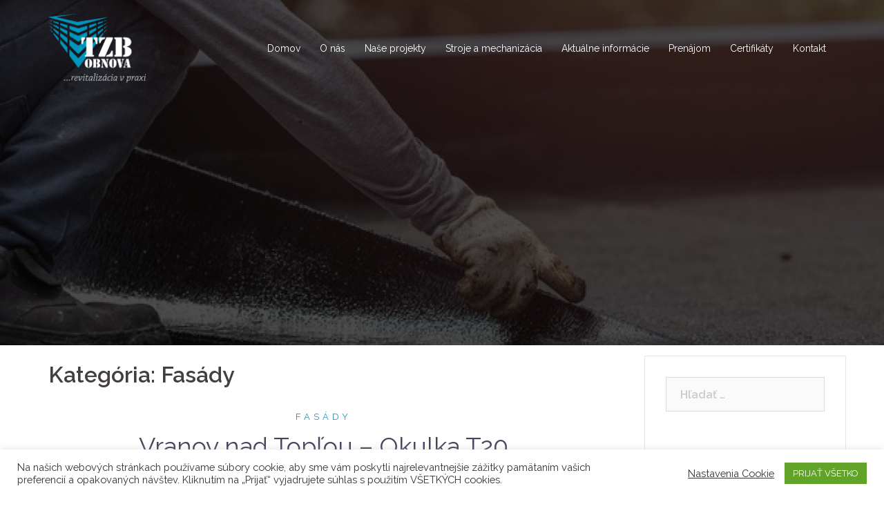

--- FILE ---
content_type: text/html; charset=UTF-8
request_url: https://tzbobnova.sk/category/fasady/
body_size: 16840
content:
<!DOCTYPE html>
<html lang="sk-SK">
<head>
<meta charset="UTF-8">
<meta name="viewport" content="width=device-width, initial-scale=1">
<link rel="profile" href="http://gmpg.org/xfn/11">
<link rel="pingback" href="https://tzbobnova.sk/xmlrpc.php">


	<!-- This site is optimized with the Yoast SEO plugin v15.7 - https://yoast.com/wordpress/plugins/seo/ -->
	<title>Fasády Archives - TZB OBNOVA</title>
	<meta name="robots" content="index, follow, max-snippet:-1, max-image-preview:large, max-video-preview:-1" />
	<link rel="canonical" href="https://tzbobnova.sk/category/fasady/" />
	<meta property="og:locale" content="sk_SK" />
	<meta property="og:type" content="article" />
	<meta property="og:title" content="Fasády Archives - TZB OBNOVA" />
	<meta property="og:url" content="https://tzbobnova.sk/category/fasady/" />
	<meta property="og:site_name" content="TZB OBNOVA" />
	<meta name="twitter:card" content="summary_large_image" />
	<script type="application/ld+json" class="yoast-schema-graph">{"@context":"https://schema.org","@graph":[{"@type":"WebSite","@id":"https://tzbobnova.sk/#website","url":"https://tzbobnova.sk/","name":"TZB OBNOVA","description":"... revitaliz\u00e1cia v praxi","potentialAction":[{"@type":"SearchAction","target":"https://tzbobnova.sk/?s={search_term_string}","query-input":"required name=search_term_string"}],"inLanguage":"sk-SK"},{"@type":"CollectionPage","@id":"https://tzbobnova.sk/category/fasady/#webpage","url":"https://tzbobnova.sk/category/fasady/","name":"Fas\u00e1dy Archives - TZB OBNOVA","isPartOf":{"@id":"https://tzbobnova.sk/#website"},"inLanguage":"sk-SK","potentialAction":[{"@type":"ReadAction","target":["https://tzbobnova.sk/category/fasady/"]}]}]}</script>
	<!-- / Yoast SEO plugin. -->


<link rel='dns-prefetch' href='//consent-manager.metomic.io' />
<link rel='dns-prefetch' href='//fonts.googleapis.com' />
<link rel='dns-prefetch' href='//s.w.org' />
<link rel="alternate" type="application/rss+xml" title="RSS kanál: TZB OBNOVA &raquo;" href="https://tzbobnova.sk/feed/" />
<link rel="alternate" type="application/rss+xml" title="RSS kanál komentárov webu TZB OBNOVA &raquo;" href="https://tzbobnova.sk/comments/feed/" />
<link rel="alternate" type="application/rss+xml" title="RSS kanál kategórie TZB OBNOVA &raquo; Fasády" href="https://tzbobnova.sk/category/fasady/feed/" />
		<!-- This site uses the Google Analytics by MonsterInsights plugin v7.15.1 - Using Analytics tracking - https://www.monsterinsights.com/ -->
		<!-- Note: MonsterInsights is not currently configured on this site. The site owner needs to authenticate with Google Analytics in the MonsterInsights settings panel. -->
					<!-- No UA code set -->
				<!-- / Google Analytics by MonsterInsights -->
				<script type="text/javascript">
			window._wpemojiSettings = {"baseUrl":"https:\/\/s.w.org\/images\/core\/emoji\/13.0.1\/72x72\/","ext":".png","svgUrl":"https:\/\/s.w.org\/images\/core\/emoji\/13.0.1\/svg\/","svgExt":".svg","source":{"concatemoji":"https:\/\/tzbobnova.sk\/wp-includes\/js\/wp-emoji-release.min.js?ver=5.6.16"}};
			!function(e,a,t){var n,r,o,i=a.createElement("canvas"),p=i.getContext&&i.getContext("2d");function s(e,t){var a=String.fromCharCode;p.clearRect(0,0,i.width,i.height),p.fillText(a.apply(this,e),0,0);e=i.toDataURL();return p.clearRect(0,0,i.width,i.height),p.fillText(a.apply(this,t),0,0),e===i.toDataURL()}function c(e){var t=a.createElement("script");t.src=e,t.defer=t.type="text/javascript",a.getElementsByTagName("head")[0].appendChild(t)}for(o=Array("flag","emoji"),t.supports={everything:!0,everythingExceptFlag:!0},r=0;r<o.length;r++)t.supports[o[r]]=function(e){if(!p||!p.fillText)return!1;switch(p.textBaseline="top",p.font="600 32px Arial",e){case"flag":return s([127987,65039,8205,9895,65039],[127987,65039,8203,9895,65039])?!1:!s([55356,56826,55356,56819],[55356,56826,8203,55356,56819])&&!s([55356,57332,56128,56423,56128,56418,56128,56421,56128,56430,56128,56423,56128,56447],[55356,57332,8203,56128,56423,8203,56128,56418,8203,56128,56421,8203,56128,56430,8203,56128,56423,8203,56128,56447]);case"emoji":return!s([55357,56424,8205,55356,57212],[55357,56424,8203,55356,57212])}return!1}(o[r]),t.supports.everything=t.supports.everything&&t.supports[o[r]],"flag"!==o[r]&&(t.supports.everythingExceptFlag=t.supports.everythingExceptFlag&&t.supports[o[r]]);t.supports.everythingExceptFlag=t.supports.everythingExceptFlag&&!t.supports.flag,t.DOMReady=!1,t.readyCallback=function(){t.DOMReady=!0},t.supports.everything||(n=function(){t.readyCallback()},a.addEventListener?(a.addEventListener("DOMContentLoaded",n,!1),e.addEventListener("load",n,!1)):(e.attachEvent("onload",n),a.attachEvent("onreadystatechange",function(){"complete"===a.readyState&&t.readyCallback()})),(n=t.source||{}).concatemoji?c(n.concatemoji):n.wpemoji&&n.twemoji&&(c(n.twemoji),c(n.wpemoji)))}(window,document,window._wpemojiSettings);
		</script>
		<style type="text/css">
img.wp-smiley,
img.emoji {
	display: inline !important;
	border: none !important;
	box-shadow: none !important;
	height: 1em !important;
	width: 1em !important;
	margin: 0 .07em !important;
	vertical-align: -0.1em !important;
	background: none !important;
	padding: 0 !important;
}
</style>
	<link rel='stylesheet' id='sydney-bootstrap-css'  href='https://tzbobnova.sk/wp-content/themes/sydney/css/bootstrap/bootstrap.min.css?ver=1' type='text/css' media='all' />
<link rel='stylesheet' id='wp-block-library-css'  href='https://tzbobnova.sk/wp-includes/css/dist/block-library/style.min.css?ver=5.6.16' type='text/css' media='all' />
<link rel='stylesheet' id='wp-components-css'  href='https://tzbobnova.sk/wp-includes/css/dist/components/style.min.css?ver=5.6.16' type='text/css' media='all' />
<link rel='stylesheet' id='wp-editor-font-css'  href='https://fonts.googleapis.com/css?family=Noto+Serif%3A400%2C400i%2C700%2C700i&#038;ver=5.6.16' type='text/css' media='all' />
<link rel='stylesheet' id='wp-block-editor-css'  href='https://tzbobnova.sk/wp-includes/css/dist/block-editor/style.min.css?ver=5.6.16' type='text/css' media='all' />
<link rel='stylesheet' id='wp-nux-css'  href='https://tzbobnova.sk/wp-includes/css/dist/nux/style.min.css?ver=5.6.16' type='text/css' media='all' />
<link rel='stylesheet' id='wp-editor-css'  href='https://tzbobnova.sk/wp-includes/css/dist/editor/style.min.css?ver=5.6.16' type='text/css' media='all' />
<link rel='stylesheet' id='block-robo-gallery-style-css-css'  href='https://tzbobnova.sk/wp-content/plugins/robo-gallery/includes/extensions/block/dist/blocks.style.build.css?ver=3.0.2' type='text/css' media='all' />
<link rel='stylesheet' id='contact-form-7-css'  href='https://tzbobnova.sk/wp-content/plugins/contact-form-7/includes/css/styles.css?ver=5.3.2' type='text/css' media='all' />
<link rel='stylesheet' id='cookie-law-info-css'  href='https://tzbobnova.sk/wp-content/plugins/cookie-law-info/public/css/cookie-law-info-public.css?ver=2.0.9' type='text/css' media='all' />
<link rel='stylesheet' id='cookie-law-info-gdpr-css'  href='https://tzbobnova.sk/wp-content/plugins/cookie-law-info/public/css/cookie-law-info-gdpr.css?ver=2.0.9' type='text/css' media='all' />
<link rel='stylesheet' id='owl-carousel-style-css'  href='https://tzbobnova.sk/wp-content/plugins/post-slider-and-carousel/assets/css/owl.carousel.min.css?ver=2.0.5' type='text/css' media='all' />
<link rel='stylesheet' id='psac-public-style-css'  href='https://tzbobnova.sk/wp-content/plugins/post-slider-and-carousel/assets/css/psac-public.css?ver=2.0.5' type='text/css' media='all' />
<link rel='stylesheet' id='owl.carousel-css'  href='https://tzbobnova.sk/wp-content/plugins/tc-testimonial/vendors/owl-carousel/assets/owl.carousel.css?ver=5.6.16' type='text/css' media='all' />
<link rel='stylesheet' id='tc-custom-style-css'  href='https://tzbobnova.sk/wp-content/plugins/tc-testimonial/assets/css/tc-testimonial.css?ver=5.6.16' type='text/css' media='all' />
<link rel='stylesheet' id='font-awesome-css'  href='https://tzbobnova.sk/wp-content/plugins/elementor/assets/lib/font-awesome/css/font-awesome.min.css?ver=4.7.0' type='text/css' media='all' />
<link rel='stylesheet' id='monsterinsights-popular-posts-style-css'  href='https://tzbobnova.sk/wp-content/plugins/google-analytics-for-wordpress/assets/css/frontend.min.css?ver=7.15.1' type='text/css' media='all' />
<link rel='stylesheet' id='dashicons-css'  href='https://tzbobnova.sk/wp-includes/css/dashicons.min.css?ver=5.6.16' type='text/css' media='all' />
<link rel='stylesheet' id='sydney-google-fonts-css'  href='https://fonts.googleapis.com/css?family=Raleway%3A400%2C600&#038;subset=latin&#038;display=swap' type='text/css' media='all' />
<link rel='stylesheet' id='sydney-style-css'  href='https://tzbobnova.sk/wp-content/themes/sydney/style.css?ver=20210120' type='text/css' media='all' />
<style id='sydney-style-inline-css' type='text/css'>
body, #mainnav ul ul a { font-family:Raleway;}
h1, h2, h3, h4, h5, h6, #mainnav ul li a, .portfolio-info, .roll-testimonials .name, .roll-team .team-content .name, .roll-team .team-item .team-pop .name, .roll-tabs .menu-tab li a, .roll-testimonials .name, .roll-project .project-filter li a, .roll-button, .roll-counter .name-count, .roll-counter .numb-count button, input[type="button"], input[type="reset"], input[type="submit"] { font-family:Raleway;}
.site-title { font-size:32px; }
.site-description { font-size:16px; }
#mainnav ul li a { font-size:14px; }
h1 { font-size:52px; }
h2 { font-size:42px; }
h3 { font-size:32px; }
h4 { font-size:25px; }
h5 { font-size:20px; }
h6 { font-size:18px; }
body { font-size:16px; }
.single .hentry .title-post { font-size:36px; }
.header-image { background-size:cover;}
.header-image { height:500px; }
.site-header.fixed { position: absolute;}
.llms-student-dashboard .llms-button-secondary:hover,.llms-button-action:hover,.read-more-gt,.widget-area .widget_fp_social a,#mainnav ul li a:hover, .sydney_contact_info_widget span, .roll-team .team-content .name,.roll-team .team-item .team-pop .team-social li:hover a,.roll-infomation li.address:before,.roll-infomation li.phone:before,.roll-infomation li.email:before,.roll-testimonials .name,.roll-button.border,.roll-button:hover,.roll-icon-list .icon i,.roll-icon-list .content h3 a:hover,.roll-icon-box.white .content h3 a,.roll-icon-box .icon i,.roll-icon-box .content h3 a:hover,.switcher-container .switcher-icon a:focus,.go-top:hover,.hentry .meta-post a:hover,#mainnav > ul > li > a.active, #mainnav > ul > li > a:hover, button:hover, input[type="button"]:hover, input[type="reset"]:hover, input[type="submit"]:hover, .text-color, .social-menu-widget a, .social-menu-widget a:hover, .archive .team-social li a, a, h1 a, h2 a, h3 a, h4 a, h5 a, h6 a,.classic-alt .meta-post a,.single .hentry .meta-post a, .content-area.modern .hentry .meta-post span:before, .content-area.modern .post-cat { color:#1f8eb5}
.llms-student-dashboard .llms-button-secondary,.llms-button-action,.reply,.woocommerce #respond input#submit,.woocommerce a.button,.woocommerce button.button,.woocommerce input.button,.project-filter li a.active, .project-filter li a:hover,.preloader .pre-bounce1, .preloader .pre-bounce2,.roll-team .team-item .team-pop,.roll-progress .progress-animate,.roll-socials li a:hover,.roll-project .project-item .project-pop,.roll-project .project-filter li.active,.roll-project .project-filter li:hover,.roll-button.light:hover,.roll-button.border:hover,.roll-button,.roll-icon-box.white .icon,.owl-theme .owl-controls .owl-page.active span,.owl-theme .owl-controls.clickable .owl-page:hover span,.go-top,.bottom .socials li:hover a,.sidebar .widget:before,.blog-pagination ul li.active,.blog-pagination ul li:hover a,.content-area .hentry:after,.text-slider .maintitle:after,.error-wrap #search-submit:hover,#mainnav .sub-menu li:hover > a,#mainnav ul li ul:after, button, input[type="button"], input[type="reset"], input[type="submit"], .panel-grid-cell .widget-title:after { background-color:#1f8eb5}
.llms-student-dashboard .llms-button-secondary,.llms-student-dashboard .llms-button-secondary:hover,.llms-button-action,.llms-button-action:hover,.roll-socials li a:hover,.roll-socials li a,.roll-button.light:hover,.roll-button.border,.roll-button,.roll-icon-list .icon,.roll-icon-box .icon,.owl-theme .owl-controls .owl-page span,.comment .comment-detail,.widget-tags .tag-list a:hover,.blog-pagination ul li,.hentry blockquote,.error-wrap #search-submit:hover,textarea:focus,input[type="text"]:focus,input[type="password"]:focus,input[type="datetime"]:focus,input[type="datetime-local"]:focus,input[type="date"]:focus,input[type="month"]:focus,input[type="time"]:focus,input[type="week"]:focus,input[type="number"]:focus,input[type="email"]:focus,input[type="url"]:focus,input[type="search"]:focus,input[type="tel"]:focus,input[type="color"]:focus, button, input[type="button"], input[type="reset"], input[type="submit"], .archive .team-social li a { border-color:#1f8eb5}
.go-top:hover svg,.sydney_contact_info_widget span { fill:#1f8eb5;}
.site-header.float-header { background-color:rgba(70,66,65,0.9);}
@media only screen and (max-width: 1024px) { .site-header { background-color:#464241;}}
.site-title a, .site-title a:hover { color:#ffffff}
.site-description { color:#ffffff}
#mainnav ul li a, #mainnav ul li::before { color:#ffffff}
#mainnav .sub-menu li a { color:#ffffff}
#mainnav .sub-menu li a { background:#1f8eb5}
.text-slider .maintitle, .text-slider .subtitle { color:#ffffff}
body { color:#47425d}
#secondary { background-color:#ffffff}
#secondary, #secondary a { color:#767676}
.footer-widgets { background-color:#252525}
.btn-menu .sydney-svg-icon { fill:#ffffff}
#mainnav ul li a:hover { color:#1f8eb5}
.site-footer { background-color:#1c1c1c}
.site-footer,.site-footer a { color:#666666}
.overlay { background-color:#000000}
.page-wrap { padding-top:0px;}
.page-wrap { padding-bottom:0px;}
.slide-inner { display:none;}
.slide-inner.text-slider-stopped { display:block;}
@media only screen and (max-width: 1025px) {		
			.mobile-slide {
				display: block;
			}
			.slide-item {
				background-image: none !important;
			}
			.header-slider {
			}
			.slide-item {
				height: auto !important;
			}
			.slide-inner {
				min-height: initial;
			} 
		}
@media only screen and (max-width: 780px) { 
    	h1 { font-size: 32px;}
		h2 { font-size: 28px;}
		h3 { font-size: 22px;}
		h4 { font-size: 18px;}
		h5 { font-size: 16px;}
		h6 { font-size: 14px;}
	}

</style>
<!--[if lte IE 9]>
<link rel='stylesheet' id='sydney-ie9-css'  href='https://tzbobnova.sk/wp-content/themes/sydney/css/ie9.css?ver=5.6.16' type='text/css' media='all' />
<![endif]-->
<link rel='stylesheet' id='srpw-style-css'  href='https://tzbobnova.sk/wp-content/plugins/smart-recent-posts-widget/assets/css/srpw-frontend.css?ver=5.6.16' type='text/css' media='all' />
<script type='text/javascript' src='https://tzbobnova.sk/wp-includes/js/jquery/jquery.min.js?ver=3.5.1' id='jquery-core-js'></script>
<script type='text/javascript' src='https://tzbobnova.sk/wp-includes/js/jquery/jquery-migrate.min.js?ver=3.3.2' id='jquery-migrate-js'></script>
<script type='text/javascript' id='cookie-law-info-js-extra'>
/* <![CDATA[ */
var Cli_Data = {"nn_cookie_ids":["__Secure-3PSIDCC","__Secure-3PSID","__Secure-1PSID","SID","SIDCC","__Secure-1PSIDCC","__Secure-3PAPISID","SSID","APISID","SAPISID","__Secure-1PAPISID","HSID","1P_JAR","NID","CONSENT"],"cookielist":[],"non_necessary_cookies":{"functional":["__Secure-3PSIDCC","__Secure-3PSID","__Secure-1PSID","SID","SIDCC","__Secure-1PSIDCC","__Secure-3PAPISID","SSID","APISID","SAPISID","__Secure-1PAPISID","HSID","1P_JAR","AEC","OGPC","SEARCH_SAMESITE","NID","OTZ","CONSENT","S_adsense3-ui","S"]},"ccpaEnabled":"","ccpaRegionBased":"","ccpaBarEnabled":"","strictlyEnabled":["necessary","obligatoire"],"ccpaType":"ccpa_gdpr","js_blocking":"1","custom_integration":"","triggerDomRefresh":"","secure_cookies":""};
var cli_cookiebar_settings = {"animate_speed_hide":"500","animate_speed_show":"500","background":"#FFF","border":"#b1a6a6c2","border_on":"","button_1_button_colour":"#61a229","button_1_button_hover":"#4e8221","button_1_link_colour":"#fff","button_1_as_button":"1","button_1_new_win":"","button_2_button_colour":"#333","button_2_button_hover":"#292929","button_2_link_colour":"#444","button_2_as_button":"","button_2_hidebar":"","button_3_button_colour":"#3566bb","button_3_button_hover":"#2a5296","button_3_link_colour":"#fff","button_3_as_button":"1","button_3_new_win":"","button_4_button_colour":"#000","button_4_button_hover":"#000000","button_4_link_colour":"#333333","button_4_as_button":"","button_7_button_colour":"#61a229","button_7_button_hover":"#4e8221","button_7_link_colour":"#fff","button_7_as_button":"1","button_7_new_win":"","font_family":"inherit","header_fix":"","notify_animate_hide":"1","notify_animate_show":"1","notify_div_id":"#cookie-law-info-bar","notify_position_horizontal":"right","notify_position_vertical":"bottom","scroll_close":"","scroll_close_reload":"","accept_close_reload":"","reject_close_reload":"","showagain_tab":"","showagain_background":"#fff","showagain_border":"#000","showagain_div_id":"#cookie-law-info-again","showagain_x_position":"100px","text":"#333333","show_once_yn":"","show_once":"10000","logging_on":"","as_popup":"","popup_overlay":"","bar_heading_text":"","cookie_bar_as":"banner","popup_showagain_position":"bottom-right","widget_position":"left"};
var log_object = {"ajax_url":"https:\/\/tzbobnova.sk\/wp-admin\/admin-ajax.php"};
/* ]]> */
</script>
<script type='text/javascript' src='https://tzbobnova.sk/wp-content/plugins/cookie-law-info/public/js/cookie-law-info-public.js?ver=2.0.9' id='cookie-law-info-js'></script>
<link rel="https://api.w.org/" href="https://tzbobnova.sk/wp-json/" /><link rel="alternate" type="application/json" href="https://tzbobnova.sk/wp-json/wp/v2/categories/11" /><link rel="EditURI" type="application/rsd+xml" title="RSD" href="https://tzbobnova.sk/xmlrpc.php?rsd" />
<link rel="wlwmanifest" type="application/wlwmanifest+xml" href="https://tzbobnova.sk/wp-includes/wlwmanifest.xml" /> 
<meta name="generator" content="WordPress 5.6.16" />
<script type="text/plain" data-cli-class="cli-blocker-script"  data-cli-script-type="functional" data-cli-block="true"  data-cli-element-position="head">
// Initialize and add the map
function initMap() {
	if(!!document.getElementById("maptest")) {
	   
	
	var setMap = document.getElementById("maptest");
	
	setMap.innerHTML = '<iframe src="https://www.google.com/maps/embed?pb=!1m18!1m12!1m3!1d1534.2644229681302!2d21.213828736650566!3d48.71549246877105!2m3!1f0!2f0!3f0!3m2!1i1024!2i768!4f13.1!3m3!1m2!1s0x473ee035bdf22dbf%3A0x8326c9d7c808413f!2sTrieda%20KVP%201%2C%20040%2023%20Ko%C5%A1ice!5e0!3m2!1ssk!2ssk!4v1612090215537!5m2!1ssk!2ssk" width="100%" height="450" frameborder="0" style="border:0;" allowfullscreen="" aria-hidden="false" tabindex="0"></iframe>';
		
	   }
}

	initMap();
</script><!-- start Simple Custom CSS and JS -->
<style type="text/css">
/* Add your CSS code here.

For example:
.example {
    color: red;
}

For brushing up on your CSS knowledge, check out http://www.w3schools.com/css/css_syntax.asp

End of comment */ 

.insta-img img {
    width: 100%;
    height: 200px;
    object-fit: cover;
}</style>
<!-- end Simple Custom CSS and JS -->
<script>
	function expand(param) {
		param.style.display = (param.style.display == "none") ? "block" : "none";
	}
	function read_toggle(id, more, less) {
		el = document.getElementById("readlink" + id);
		el.innerHTML = (el.innerHTML == more) ? less : more;
		expand(document.getElementById("read" + id));
	}
	</script><style type="text/css">.recentcomments a{display:inline !important;padding:0 !important;margin:0 !important;}</style>	<style type="text/css">
		.header-image {
			background-image: url(https://tzbobnova.sk/wp-content/uploads/2021/02/cropped-izolácie.jpg);
			display: block;
		}
		@media only screen and (max-width: 1024px) {
			.header-inner {
				display: block;
			}
			.header-image {
				background-image: none;
				height: auto !important;
			}		
		}
	</style>
	<link rel="icon" href="https://tzbobnova.sk/wp-content/uploads/2021/02/cropped-favicon-tzb-32x32.jpg" sizes="32x32" />
<link rel="icon" href="https://tzbobnova.sk/wp-content/uploads/2021/02/cropped-favicon-tzb-192x192.jpg" sizes="192x192" />
<link rel="apple-touch-icon" href="https://tzbobnova.sk/wp-content/uploads/2021/02/cropped-favicon-tzb-180x180.jpg" />
<meta name="msapplication-TileImage" content="https://tzbobnova.sk/wp-content/uploads/2021/02/cropped-favicon-tzb-270x270.jpg" />
<style type="text/css">

*[id^='readlink'] {
 font-weight: normal;
 color: #6ec1e4;
 background: #ffffff;
 padding: 0px;
 border-bottom: 0px solid #000000;
 -webkit-box-shadow: none !important;
 box-shadow: none !important;
 -webkit-transition: none !important;
}

*[id^='readlink']:hover {
 font-weight: normal;
 color: #24a9e2;
 padding: 0px;
 border-bottom: 0px solid #000000;
}

*[id^='readlink']:focus {
 outline: none;
 color: #6ec1e4;
}

</style>
		<style type="text/css" id="wp-custom-css">
			#slideshow {
	height: 500px !important;
}
.header-slider {
	height: 500px !important;
}
.wpcf7-response-output {
	color: #000;
}
.read_div ul {
	margin-left: 18%;
}

.tc-testimonial-single {
	background: transparent !important;
	border: none !important;
	box-shadow: none !important;
	-webkit-box-shadow: none !iportant;
}
.owl-dot span {
	width: 20px !important;
	height: 5px !important;
}
.slide-item {
	max-height: 500px !important;
}
.slide-item:before {
	content: "";
	background: rgba(0,0,0,0.6);
	width: 100%;
	height: 100%;
	position: absolute;
}
.swiper-slide {
	padding: 0 5px;
}
.wpcf7-form-control-wrap input, .wpcf7-form-control-wrap textarea {
	width: 100% !important;
	    background: transparent;
    border: none;
    border-bottom: 1px solid;
}

.wpcf7-acceptance label, .wpcf7-acceptance label input {
	width: auto !important;
	color: #000;
}
.wpcf7-list-item  {
	margin: 0 !important;
}
.contact {
	position: relative;
    display: block;
    background: #1f8eb5;
    width: 200px;
    padding: 10px 20px;
    text-align: center;
    font-size: 20px;
		color: #fff;
    border-radius: 10px;
    margin: 30px 0;
}
.button-slider {
	border-radius: 10px;
}
.wp-caption {
	padding-top: 60px;
}
.wp-caption .wp-caption-text {

    font-size: 80px;
    font-weight: 800;
    position: absolute;
    top: -70px;
    color: rgba(0,0,0,0.4);
    text-shadow: 2px 8px 6px rgba(0,0,0,0.2),
               0px -5px 16px rgba(255,255,255,0.3);

}
.read_div {
	transition: all 0.5s ease;
}
*[id^='readlink'] {
	display: block;
	text-align: center;
}
#partneri img {
	height: 100px;
	width: 200px;
	padding: 0 10px;
	opacity: 0.5;
	object-fit: contain !important;
	cursor: pointer;
	transition: all 0.5s ease;
}
#partneri img:hover {
	opacity: 1;
}

#sluzby .elementor-widget-icon-box,#sluzby2 .elementor-widget-icon-box,#sluzby3 .elementor-widget-icon-box {
	background: #fff;
	padding: 40px 40px 40px 40px;
	transition: background 0.3s;
	border-radius: 18px 18px 18px 18px;
	box-shadow: 0px 2px 28px 0px rgb(0 0 0 / 6%);
	min-height: 230px;
}
#sluzby .elementor-widget-icon-box .elementor-icon-box-description, #sluzby2 .elementor-widget-icon-box .elementor-icon-box-description, #sluzby3 .elementor-widget-icon-box .elementor-icon-box-description {
	display: -webkit-box;
   -webkit-line-clamp: 3;
   -webkit-box-orient: vertical;
   overflow: hidden;
   text-overflow: ellipsis;
}
#sluzby .elementor-widget-text-editor,
#sluzby2 .elementor-widget-text-editor,
#sluzby3 .elementor-widget-text-editor{
	position: relative;
	top: 35%;
}
#sluzby .elementor-widget-container .elementor-image-box-title a,#sluzby2 .elementor-widget-container .elementor-image-box-title a,#sluzby3 .elementor-widget-container .elementor-image-box-title a {
	font-size: 20px;
	color: #1f8eb5 !important;
}
.show-more {
	position: absolute;
	padding-top: 5px;
}
.page-wrap {
	padding-top: 0 !important;
}
.tc-testimonial {
	background: #fff;
	margin: 30px auto;
	box-shadow: 0px 2px 28px 0px rgb(0 0 0 / 6%);
}
.tc-testimonial-single {
	display: inline-flex;
}
.tc-testimonial-single {
	height: 300px;
}
.tc-client {
	padding: 0 20px;
	width: 50%;
	height: 100%;
	border-bottom: none !important;
	border-right: 3px solid #1f8eb5;
}
.tc-content {
	width: 50%;
}
.tc-content p:before, .tc-content p:after {
	display: none;
}
.tc-content p:first-child:before, .tc-content p:first-child:after {
	display: inline-block;
}
.footer-widgets {
	padding: 30px 0;
}
.footer-widgets img {
	width: auto;
	height: 100px;
	margin-top: 40px;
}
.post-navigation {
	display: none;
}
.textwidget .cli_settings_button {
	color: #767676 !important;
}

.prenajom img {
	width: 100%;
	height: 300px;
	object-fit: cover;
}

@media screen and (max-width: 531px) {
    .first-content { order: 1; }
    .second-content { order: 2;  }
	.wp-caption .wp-caption-text {

    font-size: 55px;
    top: -30px;
   

}
	.read_div ul {
	margin-left: auto;
}
	.header-wrap .col-xs-12 {
		width: 50% !important;
	}
	.site-logo {
		height: 60px;
	}
	.btn-menu {
    float: right;
    margin: 15px auto 0;
    position: relative;
    right: 40px;
	}
	
	.sydney-hero-area {
		height: 250px !important;
	}
	.sydney-hero-area img {
		width: auto;
    height: 250px;
    object-fit: cover;
    background-position: center;
		display: block;
  margin-left: auto;
  margin-right: auto;
	}

    
}
@media only screen and (max-width: 1024px) {
	.page-id-186 .sydney-hero-area {
		display: none !important;
	}
.header-image {
	height: 350px !important;
	background-size: contain;
	background: url("https://tzbobnova.sk/wp-content/uploads/2021/02/cropped-izolácie.jpg") !important;
}
.site-header.fixed {
	position: absolute !important;
	background: transparent;
}
.page-id-186 .site-header.fixed {
	position: absolute !important;
	background: #464241;
}
}		</style>
		<style type="text/css">/** Mega Menu CSS: fs **/</style>
</head>

<body class="archive category category-fasady category-11 menu-inline elementor-default elementor-kit-7" >

	<div class="preloader">
	    <div class="spinner">
	        <div class="pre-bounce1"></div>
	        <div class="pre-bounce2"></div>
	    </div>
	</div>
	
<div id="page" class="hfeed site">
	<a class="skip-link screen-reader-text" href="#content">Preskočiť na obsah</a>

	
	<header id="masthead" class="site-header" role="banner" >
		<div class="header-wrap">
            <div class="container">
                <div class="row">
					<div class="col-md-2 col-sm-8 col-xs-12">
											<a href="https://tzbobnova.sk/" title="TZB OBNOVA"><img class="site-logo" src="https://tzbobnova.sk/wp-content/uploads/2021/03/logo_tzb.png" alt="TZB OBNOVA"  /></a>
																</div>
					<div class="col-md-10 col-sm-4 col-xs-12">
						<div class="btn-menu"><i class="sydney-svg-icon"><svg xmlns="http://www.w3.org/2000/svg" viewBox="0 0 448 512"><path d="M16 132h416c8.837 0 16-7.163 16-16V76c0-8.837-7.163-16-16-16H16C7.163 60 0 67.163 0 76v40c0 8.837 7.163 16 16 16zm0 160h416c8.837 0 16-7.163 16-16v-40c0-8.837-7.163-16-16-16H16c-8.837 0-16 7.163-16 16v40c0 8.837 7.163 16 16 16zm0 160h416c8.837 0 16-7.163 16-16v-40c0-8.837-7.163-16-16-16H16c-8.837 0-16 7.163-16 16v40c0 8.837 7.163 16 16 16z" /></svg></i></div>
						<nav id="mainnav" class="mainnav" role="navigation" >
							<div class="menu-hlavne-menu-container"><ul id="menu-hlavne-menu" class="menu"><li id="menu-item-192" class="menu-item menu-item-type-post_type menu-item-object-page menu-item-home menu-item-192"><a href="https://tzbobnova.sk/">Domov</a></li>
<li id="menu-item-353" class="menu-item menu-item-type-custom menu-item-object-custom menu-item-353"><a href="/#obsah">O nás</a></li>
<li id="menu-item-191" class="menu-item menu-item-type-post_type menu-item-object-page menu-item-191"><a href="https://tzbobnova.sk/nase-projekty/">Naše projekty</a></li>
<li id="menu-item-1385" class="menu-item menu-item-type-post_type menu-item-object-page menu-item-1385"><a href="https://tzbobnova.sk/stroje-a-mechanizacia/">Stroje a mechanizácia</a></li>
<li id="menu-item-1621" class="menu-item menu-item-type-post_type menu-item-object-page menu-item-1621"><a href="https://tzbobnova.sk/aktualne-info/">Aktuálne informácie</a></li>
<li id="menu-item-1830" class="menu-item menu-item-type-custom menu-item-object-custom menu-item-has-children menu-item-1830"><a href="/prenajom-kontajnerov">Prenájom</a>
<ul class="sub-menu">
	<li id="menu-item-1832" class="menu-item menu-item-type-custom menu-item-object-custom menu-item-1832"><a href="/prenajom-kontajnerov#kontajner">Prenájom kontajnerov</a></li>
	<li id="menu-item-1833" class="menu-item menu-item-type-custom menu-item-object-custom menu-item-1833"><a href="/prenajom-kontajnerov#lesenie">Prenájom lešenia</a></li>
</ul>
</li>
<li id="menu-item-1472" class="menu-item menu-item-type-post_type menu-item-object-page menu-item-1472"><a href="https://tzbobnova.sk/certifikaty/">Certifikáty</a></li>
<li id="menu-item-190" class="menu-item menu-item-type-post_type menu-item-object-page menu-item-190"><a href="https://tzbobnova.sk/kontakt/">Kontakt</a></li>
</ul></div>						</nav><!-- #site-navigation -->
					</div>
				</div>
			</div>
		</div>
	</header><!-- #masthead -->

	
	<div class="sydney-hero-area">
				<div class="header-image">
			<div class="overlay"></div>																</div>
		
			</div>

	
	<div id="content" class="page-wrap">
		<div class="container content-wrapper">
			<div class="row">	
	
	<div id="primary" class="content-area col-md-9 classic-alt">

		
		<main id="main" class="post-wrap" role="main">

		
			<header class="page-header">
				<h3 class="archive-title">Kategória: <span>Fasády</span></h3>			</header><!-- .page-header -->

			<div class="posts-layout">
			
				
<article id="post-1874" class="post-1874 post type-post status-publish format-standard has-post-thumbnail hentry category-fasady">

	<header class="entry-header">
				<div class="meta-post">
			<a href="https://tzbobnova.sk/category/fasady/" title="Fasády" class="post-cat">Fasády</a>		</div><!-- .entry-meta -->
				<h2 class="title-post entry-title" ><a href="https://tzbobnova.sk/post_vranov-nad-toplou-okulka-t20/" rel="bookmark">Vranov nad Topľou &#8211; Okulka T20</a></h2>		<span class="posted-on">Publikované <a href="https://tzbobnova.sk/post_vranov-nad-toplou-okulka-t20/" rel="bookmark"><time class="entry-date published" datetime="2022-10-25T21:58:33+02:00">25. októbra 2022</time><time class="updated" datetime="2022-10-25T22:00:28+02:00" >25. októbra 2022</time></a></span>	</header><!-- .entry-header -->

		<div class="entry-thumb">
		<a href="https://tzbobnova.sk/post_vranov-nad-toplou-okulka-t20/" title="Vranov nad Topľou &#8211; Okulka T20"><img width="2048" height="1536" src="https://tzbobnova.sk/wp-content/uploads/2022/10/image00002-3.jpeg" class="attachment-large-thumb size-large-thumb wp-post-image" alt="" loading="lazy" srcset="https://tzbobnova.sk/wp-content/uploads/2022/10/image00002-3.jpeg 2048w, https://tzbobnova.sk/wp-content/uploads/2022/10/image00002-3-300x225.jpeg 300w, https://tzbobnova.sk/wp-content/uploads/2022/10/image00002-3-1024x768.jpeg 1024w, https://tzbobnova.sk/wp-content/uploads/2022/10/image00002-3-768x576.jpeg 768w, https://tzbobnova.sk/wp-content/uploads/2022/10/image00002-3-1536x1152.jpeg 1536w, https://tzbobnova.sk/wp-content/uploads/2022/10/image00002-3-830x623.jpeg 830w, https://tzbobnova.sk/wp-content/uploads/2022/10/image00002-3-230x173.jpeg 230w, https://tzbobnova.sk/wp-content/uploads/2022/10/image00002-3-350x263.jpeg 350w, https://tzbobnova.sk/wp-content/uploads/2022/10/image00002-3-480x360.jpeg 480w" sizes="(max-width: 2048px) 100vw, 2048px" /></a>
	</div>
		
	<div class="entry-post" >
					<p>Vranov nad Topľou &#8211; Okulka T20 &#8211; komplexná obnova</p>
		
			</div><!-- .entry-post -->

	<footer class="entry-footer">
			</footer><!-- .entry-footer -->
</article><!-- #post-## -->
			
				
<article id="post-1862" class="post-1862 post type-post status-publish format-standard has-post-thumbnail hentry category-fasady">

	<header class="entry-header">
				<div class="meta-post">
			<a href="https://tzbobnova.sk/category/fasady/" title="Fasády" class="post-cat">Fasády</a>		</div><!-- .entry-meta -->
				<h2 class="title-post entry-title" ><a href="https://tzbobnova.sk/post_vranov-nad-toplou-1-maja-59/" rel="bookmark">Vranov nad Topľou &#8211; 1. mája 59</a></h2>		<span class="posted-on">Publikované <a href="https://tzbobnova.sk/post_vranov-nad-toplou-1-maja-59/" rel="bookmark"><time class="entry-date published" datetime="2022-10-25T21:41:50+02:00">25. októbra 2022</time><time class="updated" datetime="2022-10-25T21:42:57+02:00" >25. októbra 2022</time></a></span>	</header><!-- .entry-header -->

		<div class="entry-thumb">
		<a href="https://tzbobnova.sk/post_vranov-nad-toplou-1-maja-59/" title="Vranov nad Topľou &#8211; 1. mája 59"><img width="1600" height="1200" src="https://tzbobnova.sk/wp-content/uploads/2022/10/image00004-2.jpeg" class="attachment-large-thumb size-large-thumb wp-post-image" alt="" loading="lazy" srcset="https://tzbobnova.sk/wp-content/uploads/2022/10/image00004-2.jpeg 1600w, https://tzbobnova.sk/wp-content/uploads/2022/10/image00004-2-300x225.jpeg 300w, https://tzbobnova.sk/wp-content/uploads/2022/10/image00004-2-1024x768.jpeg 1024w, https://tzbobnova.sk/wp-content/uploads/2022/10/image00004-2-768x576.jpeg 768w, https://tzbobnova.sk/wp-content/uploads/2022/10/image00004-2-1536x1152.jpeg 1536w, https://tzbobnova.sk/wp-content/uploads/2022/10/image00004-2-830x623.jpeg 830w, https://tzbobnova.sk/wp-content/uploads/2022/10/image00004-2-230x173.jpeg 230w, https://tzbobnova.sk/wp-content/uploads/2022/10/image00004-2-350x263.jpeg 350w, https://tzbobnova.sk/wp-content/uploads/2022/10/image00004-2-480x360.jpeg 480w" sizes="(max-width: 1600px) 100vw, 1600px" /></a>
	</div>
		
	<div class="entry-post" >
							
			</div><!-- .entry-post -->

	<footer class="entry-footer">
			</footer><!-- .entry-footer -->
</article><!-- #post-## -->
			
				
<article id="post-1848" class="post-1848 post type-post status-publish format-standard has-post-thumbnail hentry category-fasady">

	<header class="entry-header">
				<div class="meta-post">
			<a href="https://tzbobnova.sk/category/fasady/" title="Fasády" class="post-cat">Fasády</a>		</div><!-- .entry-meta -->
				<h2 class="title-post entry-title" ><a href="https://tzbobnova.sk/post_martin-hurbanova-5/" rel="bookmark">Martin &#8211; Hurbanova 5</a></h2>		<span class="posted-on">Publikované <a href="https://tzbobnova.sk/post_martin-hurbanova-5/" rel="bookmark"><time class="entry-date published" datetime="2022-10-25T21:27:09+02:00">25. októbra 2022</time><time class="updated" datetime="2022-10-25T21:31:28+02:00" >25. októbra 2022</time></a></span>	</header><!-- .entry-header -->

		<div class="entry-thumb">
		<a href="https://tzbobnova.sk/post_martin-hurbanova-5/" title="Martin &#8211; Hurbanova 5"><img width="2000" height="1500" src="https://tzbobnova.sk/wp-content/uploads/2022/10/image00002-1.jpeg" class="attachment-large-thumb size-large-thumb wp-post-image" alt="" loading="lazy" srcset="https://tzbobnova.sk/wp-content/uploads/2022/10/image00002-1.jpeg 2000w, https://tzbobnova.sk/wp-content/uploads/2022/10/image00002-1-300x225.jpeg 300w, https://tzbobnova.sk/wp-content/uploads/2022/10/image00002-1-1024x768.jpeg 1024w, https://tzbobnova.sk/wp-content/uploads/2022/10/image00002-1-768x576.jpeg 768w, https://tzbobnova.sk/wp-content/uploads/2022/10/image00002-1-1536x1152.jpeg 1536w, https://tzbobnova.sk/wp-content/uploads/2022/10/image00002-1-830x623.jpeg 830w, https://tzbobnova.sk/wp-content/uploads/2022/10/image00002-1-230x173.jpeg 230w, https://tzbobnova.sk/wp-content/uploads/2022/10/image00002-1-350x263.jpeg 350w, https://tzbobnova.sk/wp-content/uploads/2022/10/image00002-1-480x360.jpeg 480w" sizes="(max-width: 2000px) 100vw, 2000px" /></a>
	</div>
		
	<div class="entry-post" >
					<p>Martin &#8211; Hurbanova 5</p>
		
			</div><!-- .entry-post -->

	<footer class="entry-footer">
			</footer><!-- .entry-footer -->
</article><!-- #post-## -->
			
				
<article id="post-1254" class="post-1254 post type-post status-publish format-standard has-post-thumbnail hentry category-fasady">

	<header class="entry-header">
				<div class="meta-post">
			<a href="https://tzbobnova.sk/category/fasady/" title="Fasády" class="post-cat">Fasády</a>		</div><!-- .entry-meta -->
				<h2 class="title-post entry-title" ><a href="https://tzbobnova.sk/poziarna-zbrojnica/" rel="bookmark">Požiarna zbrojnica</a></h2>		<span class="posted-on">Publikované <a href="https://tzbobnova.sk/poziarna-zbrojnica/" rel="bookmark"><time class="entry-date published" datetime="2021-02-25T22:15:27+01:00">25. februára 2021</time><time class="updated" datetime="2021-02-25T22:46:50+01:00" >25. februára 2021</time></a></span>	</header><!-- .entry-header -->

		<div class="entry-thumb">
		<a href="https://tzbobnova.sk/poziarna-zbrojnica/" title="Požiarna zbrojnica"><img width="1599" height="1200" src="https://tzbobnova.sk/wp-content/uploads/2021/02/Požiarná-zbrojnica_Slovenské-Pravno.jpg" class="attachment-large-thumb size-large-thumb wp-post-image" alt="" loading="lazy" srcset="https://tzbobnova.sk/wp-content/uploads/2021/02/Požiarná-zbrojnica_Slovenské-Pravno.jpg 1599w, https://tzbobnova.sk/wp-content/uploads/2021/02/Požiarná-zbrojnica_Slovenské-Pravno-300x225.jpg 300w, https://tzbobnova.sk/wp-content/uploads/2021/02/Požiarná-zbrojnica_Slovenské-Pravno-1024x768.jpg 1024w, https://tzbobnova.sk/wp-content/uploads/2021/02/Požiarná-zbrojnica_Slovenské-Pravno-768x576.jpg 768w, https://tzbobnova.sk/wp-content/uploads/2021/02/Požiarná-zbrojnica_Slovenské-Pravno-1536x1153.jpg 1536w, https://tzbobnova.sk/wp-content/uploads/2021/02/Požiarná-zbrojnica_Slovenské-Pravno-830x623.jpg 830w, https://tzbobnova.sk/wp-content/uploads/2021/02/Požiarná-zbrojnica_Slovenské-Pravno-230x173.jpg 230w, https://tzbobnova.sk/wp-content/uploads/2021/02/Požiarná-zbrojnica_Slovenské-Pravno-350x263.jpg 350w, https://tzbobnova.sk/wp-content/uploads/2021/02/Požiarná-zbrojnica_Slovenské-Pravno-480x360.jpg 480w" sizes="(max-width: 1599px) 100vw, 1599px" /></a>
	</div>
		
	<div class="entry-post" >
					<p>Slovenské právno</p>
		
			</div><!-- .entry-post -->

	<footer class="entry-footer">
			</footer><!-- .entry-footer -->
</article><!-- #post-## -->
			
				
<article id="post-1252" class="post-1252 post type-post status-publish format-standard has-post-thumbnail hentry category-fasady">

	<header class="entry-header">
				<div class="meta-post">
			<a href="https://tzbobnova.sk/category/fasady/" title="Fasády" class="post-cat">Fasády</a>		</div><!-- .entry-meta -->
				<h2 class="title-post entry-title" ><a href="https://tzbobnova.sk/revitalizacia-bytoveho-domu/" rel="bookmark">Revitalizácia bytového domu</a></h2>		<span class="posted-on">Publikované <a href="https://tzbobnova.sk/revitalizacia-bytoveho-domu/" rel="bookmark"><time class="entry-date published" datetime="2021-02-25T22:14:12+01:00">25. februára 2021</time><time class="updated" datetime="2021-02-25T22:45:34+01:00" >25. februára 2021</time></a></span>	</header><!-- .entry-header -->

		<div class="entry-thumb">
		<a href="https://tzbobnova.sk/revitalizacia-bytoveho-domu/" title="Revitalizácia bytového domu"><img width="768" height="1024" src="https://tzbobnova.sk/wp-content/uploads/2021/02/Revitalizácia-bytového-domu_Rajec-2020-2021.jpg" class="attachment-large-thumb size-large-thumb wp-post-image" alt="" loading="lazy" srcset="https://tzbobnova.sk/wp-content/uploads/2021/02/Revitalizácia-bytového-domu_Rajec-2020-2021.jpg 768w, https://tzbobnova.sk/wp-content/uploads/2021/02/Revitalizácia-bytového-domu_Rajec-2020-2021-225x300.jpg 225w, https://tzbobnova.sk/wp-content/uploads/2021/02/Revitalizácia-bytového-domu_Rajec-2020-2021-230x307.jpg 230w, https://tzbobnova.sk/wp-content/uploads/2021/02/Revitalizácia-bytového-domu_Rajec-2020-2021-350x467.jpg 350w, https://tzbobnova.sk/wp-content/uploads/2021/02/Revitalizácia-bytového-domu_Rajec-2020-2021-480x640.jpg 480w" sizes="(max-width: 768px) 100vw, 768px" /></a>
	</div>
		
	<div class="entry-post" >
					<p>Rajec</p>
		
			</div><!-- .entry-post -->

	<footer class="entry-footer">
			</footer><!-- .entry-footer -->
</article><!-- #post-## -->
			
				
<article id="post-864" class="post-864 post type-post status-publish format-standard has-post-thumbnail hentry category-fasady">

	<header class="entry-header">
				<div class="meta-post">
			<a href="https://tzbobnova.sk/category/fasady/" title="Fasády" class="post-cat">Fasády</a>		</div><!-- .entry-meta -->
				<h2 class="title-post entry-title" ><a href="https://tzbobnova.sk/clanok-1/" rel="bookmark">Bytový dom</a></h2>		<span class="posted-on">Publikované <a href="https://tzbobnova.sk/clanok-1/" rel="bookmark"><time class="entry-date published" datetime="2021-02-07T10:53:06+01:00">7. februára 2021</time><time class="updated" datetime="2021-02-25T22:12:50+01:00" >25. februára 2021</time></a></span>	</header><!-- .entry-header -->

		<div class="entry-thumb">
		<a href="https://tzbobnova.sk/clanok-1/" title="Bytový dom"><img width="1600" height="1200" src="https://tzbobnova.sk/wp-content/uploads/2021/02/c5bd41e7-6996-42a0-a0f6-7da0abc0b454.jpg" class="attachment-large-thumb size-large-thumb wp-post-image" alt="" loading="lazy" srcset="https://tzbobnova.sk/wp-content/uploads/2021/02/c5bd41e7-6996-42a0-a0f6-7da0abc0b454.jpg 1600w, https://tzbobnova.sk/wp-content/uploads/2021/02/c5bd41e7-6996-42a0-a0f6-7da0abc0b454-300x225.jpg 300w, https://tzbobnova.sk/wp-content/uploads/2021/02/c5bd41e7-6996-42a0-a0f6-7da0abc0b454-1024x768.jpg 1024w, https://tzbobnova.sk/wp-content/uploads/2021/02/c5bd41e7-6996-42a0-a0f6-7da0abc0b454-768x576.jpg 768w, https://tzbobnova.sk/wp-content/uploads/2021/02/c5bd41e7-6996-42a0-a0f6-7da0abc0b454-1536x1152.jpg 1536w, https://tzbobnova.sk/wp-content/uploads/2021/02/c5bd41e7-6996-42a0-a0f6-7da0abc0b454-830x623.jpg 830w, https://tzbobnova.sk/wp-content/uploads/2021/02/c5bd41e7-6996-42a0-a0f6-7da0abc0b454-230x173.jpg 230w, https://tzbobnova.sk/wp-content/uploads/2021/02/c5bd41e7-6996-42a0-a0f6-7da0abc0b454-350x263.jpg 350w, https://tzbobnova.sk/wp-content/uploads/2021/02/c5bd41e7-6996-42a0-a0f6-7da0abc0b454-480x360.jpg 480w" sizes="(max-width: 1600px) 100vw, 1600px" /></a>
	</div>
		
	<div class="entry-post" >
					<p>Hanušovce nad Topľou</p>
		
			</div><!-- .entry-post -->

	<footer class="entry-footer">
			</footer><!-- .entry-footer -->
</article><!-- #post-## -->
						</div>
			
			

		
		</main><!-- #main -->
	</div><!-- #primary -->

	

<div id="secondary" class="widget-area col-md-3" role="complementary" >
	<aside id="search-2" class="widget widget_search"><form role="search" method="get" class="search-form" action="https://tzbobnova.sk/">
				<label>
					<span class="screen-reader-text">Hľadať:</span>
					<input type="search" class="search-field" placeholder="Hľadať &hellip;" value="" name="s" />
				</label>
				<input type="submit" class="search-submit" value="Nájdi" />
			</form></aside>
		<aside id="recent-posts-2" class="widget widget_recent_entries">
		<h3 class="widget-title">Najnovšie články</h3>
		<ul>
											<li>
					<a href="https://tzbobnova.sk/post_betonove-lodzie-balkony-a-terasy/">Betónové lodžie, balkóny a terasy</a>
									</li>
											<li>
					<a href="https://tzbobnova.sk/sutaz-strecha-roka-2021/">Súťaž Strecha roka 2021</a>
									</li>
											<li>
					<a href="https://tzbobnova.sk/post_vranov-nad-toplou-okulka-t20/">Vranov nad Topľou &#8211; Okulka T20</a>
									</li>
											<li>
					<a href="https://tzbobnova.sk/post_vranov-nad-toplou-1-maja-59/">Vranov nad Topľou &#8211; 1. mája 59</a>
									</li>
											<li>
					<a href="https://tzbobnova.sk/post_martin-hurbanova-5/">Martin &#8211; Hurbanova 5</a>
									</li>
					</ul>

		</aside><aside id="recent-comments-2" class="widget widget_recent_comments"><h3 class="widget-title">Najnovšie komentáre</h3><ul id="recentcomments"></ul></aside></div><!-- #secondary -->
			</div>
		</div>
	</div><!-- #content -->

	
			

	
	<div id="sidebar-footer" class="footer-widgets widget-area" role="complementary">
		<div class="container">
							<div class="sidebar-column col-md-4">
					<aside id="sydney_contact_info-3" class="widget sydney_contact_info_widget"><h3 class="widget-title">TZB OBNOVA</h3><div class="contact-address"><span><i class="sydney-svg-icon"><svg xmlns="http://www.w3.org/2000/svg" viewBox="0 0 576 512"><path d="M280.37 148.26L96 300.11V464a16 16 0 0 0 16 16l112.06-.29a16 16 0 0 0 15.92-16V368a16 16 0 0 1 16-16h64a16 16 0 0 1 16 16v95.64a16 16 0 0 0 16 16.05L464 480a16 16 0 0 0 16-16V300L295.67 148.26a12.19 12.19 0 0 0-15.3 0zM571.6 251.47L488 182.56V44.05a12 12 0 0 0-12-12h-56a12 12 0 0 0-12 12v72.61L318.47 43a48 48 0 0 0-61 0L4.34 251.47a12 12 0 0 0-1.6 16.9l25.5 31A12 12 0 0 0 45.15 301l235.22-193.74a12.19 12.19 0 0 1 15.3 0L530.9 301a12 12 0 0 0 16.9-1.6l25.5-31a12 12 0 0 0-1.7-16.93z" /></svg></i></span>Trieda KVP č.1, 040 23 Košice</div><div class="contact-phone"><span><i class="sydney-svg-icon"><svg xmlns="http://www.w3.org/2000/svg" viewBox="0 0 512 512"><path d="M497.39 361.8l-112-48a24 24 0 0 0-28 6.9l-49.6 60.6A370.66 370.66 0 0 1 130.6 204.11l60.6-49.6a23.94 23.94 0 0 0 6.9-28l-48-112A24.16 24.16 0 0 0 122.6.61l-104 24A24 24 0 0 0 0 48c0 256.5 207.9 464 464 464a24 24 0 0 0 23.4-18.6l24-104a24.29 24.29 0 0 0-14.01-27.6z" /></svg></i></span>+421 948 688 771</div><div class="contact-email"><span><i class="sydney-svg-icon"><svg xmlns="http://www.w3.org/2000/svg" viewBox="0 0 512 512"><path d="M502.3 190.8c3.9-3.1 9.7-.2 9.7 4.7V400c0 26.5-21.5 48-48 48H48c-26.5 0-48-21.5-48-48V195.6c0-5 5.7-7.8 9.7-4.7 22.4 17.4 52.1 39.5 154.1 113.6 21.1 15.4 56.7 47.8 92.2 47.6 35.7.3 72-32.8 92.3-47.6 102-74.1 131.6-96.3 154-113.7zM256 320c23.2.4 56.6-29.2 73.4-41.4 132.7-96.3 142.8-104.7 173.4-128.7 5.8-4.5 9.2-11.5 9.2-18.9v-19c0-26.5-21.5-48-48-48H48C21.5 64 0 85.5 0 112v19c0 7.4 3.4 14.3 9.2 18.9 30.6 23.9 40.7 32.4 173.4 128.7 16.8 12.2 50.2 41.8 73.4 41.4z" /></svg></i></span><a href="mailto:&#116;zbo&#98;n&#111;&#118;a&#64;g&#109;a&#105;l&#46;&#99;o&#109;">&#116;zbo&#98;n&#111;&#118;a&#64;g&#109;a&#105;l&#46;&#99;o&#109;</a></div></aside>				</div>
				
							<div class="sidebar-column col-md-4">
					<aside id="text-3" class="widget widget_text"><h3 class="widget-title">Odkazy</h3>			<div class="textwidget"><p><a href="https://tzbobnova.sk/wp-content/uploads/2021/02/SKMBT-C22021021517400.pdf">Spracovanie os. údajov</a><br />
<a href="https://tzbobnova.sk/wp-content/uploads/2022/03/Spracovanie-osobných-údajov-pomocov-Cookie_TZB-Obnova-1.pdf" target="_blank" rel="noopener">Spracovanie osobných údajov pomocov Cookie</a></p>
<a role='button' tabindex='0' class="cli_settings_button">Nastavenia Cookie</a>
</div>
		</aside>				</div>
				
							<div class="sidebar-column col-md-4">
					<aside id="media_gallery-5" class="widget widget_media_gallery"><div id='gallery-1' class='gallery galleryid-864 gallery-columns-1 gallery-size-medium'><figure class='gallery-item'>
			<div class='gallery-icon landscape'>
				<a href='https://tzbobnova.sk/logo_tzb/'><img width="300" height="214" src="https://tzbobnova.sk/wp-content/uploads/2021/03/logo_tzb-300x214.png" class="attachment-medium size-medium" alt="" loading="lazy" srcset="https://tzbobnova.sk/wp-content/uploads/2021/03/logo_tzb-300x214.png 300w, https://tzbobnova.sk/wp-content/uploads/2021/03/logo_tzb-1024x729.png 1024w, https://tzbobnova.sk/wp-content/uploads/2021/03/logo_tzb-768x547.png 768w, https://tzbobnova.sk/wp-content/uploads/2021/03/logo_tzb-1536x1093.png 1536w, https://tzbobnova.sk/wp-content/uploads/2021/03/logo_tzb-2048x1458.png 2048w, https://tzbobnova.sk/wp-content/uploads/2021/03/logo_tzb-830x591.png 830w, https://tzbobnova.sk/wp-content/uploads/2021/03/logo_tzb-230x164.png 230w, https://tzbobnova.sk/wp-content/uploads/2021/03/logo_tzb-350x249.png 350w, https://tzbobnova.sk/wp-content/uploads/2021/03/logo_tzb-480x342.png 480w" sizes="(max-width: 300px) 100vw, 300px" /></a>
			</div></figure>
		</div>
</aside>				</div>
				
				
		</div>	
	</div>	
    <a class="go-top"><i class="sydney-svg-icon"><svg xmlns="http://www.w3.org/2000/svg" viewBox="0 0 448 512"><path d="M240.971 130.524l194.343 194.343c9.373 9.373 9.373 24.569 0 33.941l-22.667 22.667c-9.357 9.357-24.522 9.375-33.901.04L224 227.495 69.255 381.516c-9.379 9.335-24.544 9.317-33.901-.04l-22.667-22.667c-9.373-9.373-9.373-24.569 0-33.941L207.03 130.525c9.372-9.373 24.568-9.373 33.941-.001z" /></svg></i></a>
		
	<footer id="colophon" class="site-footer" role="contentinfo" >
		<!-- Created by m-code.sk -->
		<div class="site-info container">
			<span>2021 · ZEBRA STUDIO s.r.o.</span>
		</div><!-- .site-info -->
	</footer><!-- #colophon -->

	
</div><!-- #page -->

<!--googleoff: all--><div id="cookie-law-info-bar" data-nosnippet="true"><span><div class="cli-bar-container cli-style-v2"><div class="cli-bar-message">Na našich webových stránkach používame súbory cookie, aby sme vám poskytli najrelevantnejšie zážitky pamätaním vašich preferencií a opakovaných návštev. Kliknutím na „Prijať“ vyjadrujete súhlas s použitím VŠETKÝCH cookies.</br><div class="wt-cli-ccpa-element"> .</div></div><div class="cli-bar-btn_container"><a role='button' tabindex='0' class="cli_settings_button" style="margin:0px 10px 0px 5px;" >Nastavenia Cookie</a><a id="wt-cli-accept-all-btn" tabindex="0" role='button' data-cli_action="accept_all"  class="wt-cli-element medium cli-plugin-button wt-cli-accept-all-btn cookie_action_close_header cli_action_button" >PRIJAŤ VŠETKO</a></div></div></span></div><div id="cookie-law-info-again" style="display:none;" data-nosnippet="true"><span id="cookie_hdr_showagain">Nastavenie súkromia</span></div><div class="cli-modal" data-nosnippet="true" id="cliSettingsPopup" tabindex="-1" role="dialog" aria-labelledby="cliSettingsPopup" aria-hidden="true">
  <div class="cli-modal-dialog" role="document">
	<div class="cli-modal-content cli-bar-popup">
	  	<button type="button" class="cli-modal-close" id="cliModalClose">
			<svg class="" viewBox="0 0 24 24"><path d="M19 6.41l-1.41-1.41-5.59 5.59-5.59-5.59-1.41 1.41 5.59 5.59-5.59 5.59 1.41 1.41 5.59-5.59 5.59 5.59 1.41-1.41-5.59-5.59z"></path><path d="M0 0h24v24h-24z" fill="none"></path></svg>
			<span class="wt-cli-sr-only">Close</span>
	  	</button>
	  	<div class="cli-modal-body">
			<div class="cli-container-fluid cli-tab-container">
	<div class="cli-row">
		<div class="cli-col-12 cli-align-items-stretch cli-px-0">
			<div class="cli-privacy-overview">
				<h4>O vašom súkromí</h4>				<div class="cli-privacy-content">
					<div class="cli-privacy-content-text">Vaše údaje spracúvame, aby sme vám poskytovali obsah alebo reklamy a merali poskytovanie takéhoto obsahu alebo takýchto reklám s cieľom získať prehľad o našej webovej stránke. Tieto informácie poskytujeme svojim partnerom na základe súhlasu a oprávneného záujmu. V odkazoch pod jednotlivými účelmi si môžete uplatniť právo udeliť súhlas alebo namietať voči oprávnenému záujmu na základe osobitného účelu nižšie alebo na úrovni partnera. Tieto voľby budú oznámené našim dodávateľom, ktorí sa zúčastňujú na rámci transparentnosti a súhlasu.</div>
				</div>
				<a class="cli-privacy-readmore"  aria-label="Zobraziť viac" tabindex="0" role="button" data-readmore-text="Zobraziť viac" data-readless-text="Zobraziť menej"></a>			</div>
		</div>
		<div class="cli-col-12 cli-align-items-stretch cli-px-0 cli-tab-section-container">
												<div class="cli-tab-section">
						<div class="cli-tab-header">
							<a role="button" tabindex="0" class="cli-nav-link cli-settings-mobile" data-target="necessary" data-toggle="cli-toggle-tab">
								Nevyhnutné							</a>
							<div class="wt-cli-necessary-checkbox">
                        <input type="checkbox" class="cli-user-preference-checkbox"  id="wt-cli-checkbox-necessary" data-id="checkbox-necessary" checked="checked"  />
                        <label class="form-check-label" for="wt-cli-checkbox-necessary">Nevyhnutné</label>
                    </div>
                    <span class="cli-necessary-caption">Vždy zapnuté</span> 						</div>
						<div class="cli-tab-content">
							<div class="cli-tab-pane cli-fade" data-id="necessary">
								<div class="wt-cli-cookie-description">
									Nevyhnutné súbory cookie sú absolútne nevyhnutné pre správne fungovanie webových stránok. Tieto súbory cookie anonymne zaisťujú základné funkcie a bezpečnostné prvky webovej stránky.
<table class="cookielawinfo-row-cat-table cookielawinfo-winter"><thead><tr><th class="cookielawinfo-column-1">Cookie</th><th class="cookielawinfo-column-3">Dĺžka trvania</th><th class="cookielawinfo-column-4">Popis</th></tr></thead><tbody><tr class="cookielawinfo-row"><td class="cookielawinfo-column-1">cookielawinfo-checbox-analytics</td><td class="cookielawinfo-column-3">11 mesiacov</td><td class="cookielawinfo-column-4">Tento súbor cookie je nastavený doplnkom GDPR Cookie Consent. Cookie sa používa na ukladanie súhlasu používateľa s cookies v kategórii „Analytics“.</td></tr><tr class="cookielawinfo-row"><td class="cookielawinfo-column-1">cookielawinfo-checbox-functional</td><td class="cookielawinfo-column-3">11 mesiacov</td><td class="cookielawinfo-column-4">Cookie je nastavený súhlasom cookies GDPR na zaznamenávanie súhlasu používateľov s cookies v kategórii „Funkčné“.</td></tr><tr class="cookielawinfo-row"><td class="cookielawinfo-column-1">cookielawinfo-checbox-others</td><td class="cookielawinfo-column-3">11 mesiacov</td><td class="cookielawinfo-column-4">Tento súbor cookie je nastavený doplnkom GDPR Cookie Consent. Cookie sa používa na ukladanie súhlasu používateľa s cookies v kategórii „Ostatné.</td></tr><tr class="cookielawinfo-row"><td class="cookielawinfo-column-1">cookielawinfo-checkbox-necessary</td><td class="cookielawinfo-column-3">11 mesiacov</td><td class="cookielawinfo-column-4">Tento súbor cookie je nastavený doplnkom GDPR Cookie Consent. Cookies sa používajú na ukladanie súhlasu používateľa s cookies v kategórii „Nevyhnutné“.</td></tr><tr class="cookielawinfo-row"><td class="cookielawinfo-column-1">cookielawinfo-checkbox-performance</td><td class="cookielawinfo-column-3">11 mesiacov</td><td class="cookielawinfo-column-4">Tento súbor cookie je nastavený doplnkom GDPR Cookie Consent. Cookie sa používa na ukladanie súhlasu používateľa s cookies v kategórii „Výkon“.</td></tr><tr class="cookielawinfo-row"><td class="cookielawinfo-column-1">CookieLawInfoConsent</td><td class="cookielawinfo-column-3">1 rok</td><td class="cookielawinfo-column-4">Zaznamená predvolený stav tlačidla príslušnej kategórie a stav CCPA. Funguje iba v koordinácii s primárnym súborom cookie.</td></tr><tr class="cookielawinfo-row"><td class="cookielawinfo-column-1">viewed_cookie_policy</td><td class="cookielawinfo-column-3">11 mesiacov</td><td class="cookielawinfo-column-4">Cookie je nastavený doplnkom GDPR Cookie Consent a slúži na ukladanie toho, či užívateľ súhlasil s používaním cookies. Neuchováva žiadne osobné údaje.</td></tr></tbody></table>								</div>
							</div>
						</div>
					</div>
																	<div class="cli-tab-section">
						<div class="cli-tab-header">
							<a role="button" tabindex="0" class="cli-nav-link cli-settings-mobile" data-target="functional" data-toggle="cli-toggle-tab">
								Funkčné							</a>
							<div class="cli-switch">
                        <input type="checkbox" id="wt-cli-checkbox-functional" class="cli-user-preference-checkbox"  data-id="checkbox-functional"  />
                        <label for="wt-cli-checkbox-functional" class="cli-slider" data-cli-enable="Zapnuté" data-cli-disable="Vypnuté"><span class="wt-cli-sr-only">Funkčné</span></label>
                    </div>						</div>
						<div class="cli-tab-content">
							<div class="cli-tab-pane cli-fade" data-id="functional">
								<div class="wt-cli-cookie-description">
									Funkčné súbory cookie pomáhajú vykonávať určité funkcie, ako je zdieľanie obsahu webových stránok na platformách sociálnych médií, zhromažďovanie spätných väzieb a ďalšie funkcie tretích strán.
<table class="cookielawinfo-row-cat-table cookielawinfo-winter"><thead><tr><th class="cookielawinfo-column-1">Cookie</th><th class="cookielawinfo-column-3">Dĺžka trvania</th><th class="cookielawinfo-column-4">Popis</th></tr></thead><tbody><tr class="cookielawinfo-row"><td class="cookielawinfo-column-1">__Secure-1PAPISID</td><td class="cookielawinfo-column-3">2 roky</td><td class="cookielawinfo-column-4">Tieto súbory cookie sa používajú na poskytovanie relevantnejších reklám pre vás a vaše záujmy.</td></tr><tr class="cookielawinfo-row"><td class="cookielawinfo-column-1">__Secure-1PSID</td><td class="cookielawinfo-column-3">2 roky</td><td class="cookielawinfo-column-4">Tieto súbory cookie sa používajú na poskytovanie relevantnejších reklám pre vás a vaše záujmy.</td></tr><tr class="cookielawinfo-row"><td class="cookielawinfo-column-1">__Secure-1PSIDCC</td><td class="cookielawinfo-column-3">2 roky</td><td class="cookielawinfo-column-4">Tieto súbory cookie sa používajú na poskytovanie relevantnejších reklám pre vás a vaše záujmy.</td></tr><tr class="cookielawinfo-row"><td class="cookielawinfo-column-1">__Secure-3PAPISID</td><td class="cookielawinfo-column-3">2 roky</td><td class="cookielawinfo-column-4">Tieto súbory cookie sa používajú na poskytovanie relevantnejších reklám pre vás a vaše záujmy.</td></tr><tr class="cookielawinfo-row"><td class="cookielawinfo-column-1">__Secure-3PSID</td><td class="cookielawinfo-column-3">2 roky</td><td class="cookielawinfo-column-4">Tieto súbory cookie sa používajú na poskytovanie relevantnejších reklám pre vás a vaše záujmy.</td></tr><tr class="cookielawinfo-row"><td class="cookielawinfo-column-1">__Secure-3PSIDCC</td><td class="cookielawinfo-column-3">2 roky</td><td class="cookielawinfo-column-4">Tieto súbory cookie sa používajú na poskytovanie relevantnejších reklám pre vás a vaše záujmy.</td></tr><tr class="cookielawinfo-row"><td class="cookielawinfo-column-1">1P_JAR</td><td class="cookielawinfo-column-3">Relácia</td><td class="cookielawinfo-column-4">Nastavil Google. Táto skupina nastavuje jedinečné ID na zapamätanie vašich preferencií a ďalších informácií, ako sú štatistiky webových stránok a sledovanie miery konverzie.</td></tr><tr class="cookielawinfo-row"><td class="cookielawinfo-column-1">AEC</td><td class="cookielawinfo-column-3"></td><td class="cookielawinfo-column-4"></td></tr><tr class="cookielawinfo-row"><td class="cookielawinfo-column-1">APISID</td><td class="cookielawinfo-column-3">2 roky</td><td class="cookielawinfo-column-4">Nastavené službou DoubleClick. Tento súbor cookie nastavujú prostredníctvom stránky reklamní partneri a používajú ho na vytvorenie profilu záujmov návštevníkov webových stránok a zobrazenie relevantných reklám na iných stránkach. Tento súbor cookie funguje tak, že jednoznačne identifikuje váš prehliadač a zariadenie</td></tr><tr class="cookielawinfo-row"><td class="cookielawinfo-column-1">CONSENT</td><td class="cookielawinfo-column-3">Relácia</td><td class="cookielawinfo-column-4">Nastavil Google. Táto skupina nastavuje jedinečné ID na zapamätanie vašich preferencií a ďalších informácií, ako sú štatistiky webových stránok a sledovanie miery konverzie.</td></tr><tr class="cookielawinfo-row"><td class="cookielawinfo-column-1">HSID</td><td class="cookielawinfo-column-3">2 roky</td><td class="cookielawinfo-column-4">Google používa tento súbor cookie na zabezpečenie. Obsahuje digitálne podpísané a zašifrované záznamy o ID účtu Google používateľa a čase posledného prihlásenia. Tento súbor cookie umožňuje spoločnosti Google blokovať mnoho typov útokov, ako sú pokusy o ukradnutie obsahu formulárov, ktoré vypĺňate na webových stránkach.</td></tr><tr class="cookielawinfo-row"><td class="cookielawinfo-column-1">NID</td><td class="cookielawinfo-column-3">Relácia</td><td class="cookielawinfo-column-4">Nastavil Google. Táto skupina nastavuje jedinečné ID na zapamätanie vašich preferencií a ďalších informácií, ako sú štatistiky webových stránok a sledovanie miery konverzie.</td></tr><tr class="cookielawinfo-row"><td class="cookielawinfo-column-1">OGPC</td><td class="cookielawinfo-column-3"></td><td class="cookielawinfo-column-4"></td></tr><tr class="cookielawinfo-row"><td class="cookielawinfo-column-1">OTZ</td><td class="cookielawinfo-column-3"></td><td class="cookielawinfo-column-4"></td></tr><tr class="cookielawinfo-row"><td class="cookielawinfo-column-1">S</td><td class="cookielawinfo-column-3"></td><td class="cookielawinfo-column-4"></td></tr><tr class="cookielawinfo-row"><td class="cookielawinfo-column-1">S_adsense3-ui</td><td class="cookielawinfo-column-3"></td><td class="cookielawinfo-column-4"></td></tr><tr class="cookielawinfo-row"><td class="cookielawinfo-column-1">SAPISID</td><td class="cookielawinfo-column-3">2 roky</td><td class="cookielawinfo-column-4">Tento súbor cookie DoubleClick vo všeobecnosti nastavujú prostredníctvom stránky reklamní partneri a používajú ho na vytvorenie profilu záujmov návštevníka webových stránok a zobrazenie relevantných reklám na iných stránkach. Tento súbor cookie funguje tak, že jednoznačne identifikuje váš prehliadač a zariadenie.</td></tr><tr class="cookielawinfo-row"><td class="cookielawinfo-column-1">SEARCH_SAMESITE</td><td class="cookielawinfo-column-3"></td><td class="cookielawinfo-column-4"></td></tr><tr class="cookielawinfo-row"><td class="cookielawinfo-column-1">SID</td><td class="cookielawinfo-column-3">2 roky</td><td class="cookielawinfo-column-4">Google používa tento súbor cookie na zabezpečenie. Obsahuje digitálne podpísané a zašifrované záznamy o ID účtu Google používateľa a čase posledného prihlásenia. Tento súbor cookie umožňuje spoločnosti Google blokovať mnoho typov útokov, ako sú pokusy o ukradnutie obsahu formulárov, ktoré vypĺňate na webových stránkach.</td></tr><tr class="cookielawinfo-row"><td class="cookielawinfo-column-1">SIDCC</td><td class="cookielawinfo-column-3">2 roky</td><td class="cookielawinfo-column-4">Google Analytics používa tento bezpečnostný súbor cookie na ochranu údajov používateľa pred neoprávneným prístupom.</td></tr><tr class="cookielawinfo-row"><td class="cookielawinfo-column-1">SSID</td><td class="cookielawinfo-column-3">2 roky</td><td class="cookielawinfo-column-4">Google nastavil množstvo súborov cookie na každej stránke, ktorá obsahuje mapu Google. Hoci nemáme žiadnu kontrolu nad súbormi cookie nastavenými spoločnosťou Google, zdá sa, že obsahujú zmes informácií na meranie počtu a správania používateľov Máp Google.</td></tr></tbody></table>								</div>
							</div>
						</div>
					</div>
										</div>
	</div>
</div>
	  	</div>
	  	<div class="cli-modal-footer">
			<div class="wt-cli-element cli-container-fluid cli-tab-container">
				<div class="cli-row">
					<div class="cli-col-12 cli-align-items-stretch cli-px-0">
						<div class="cli-tab-footer wt-cli-privacy-overview-actions">
						
															<a id="wt-cli-privacy-save-btn" role="button" tabindex="0" data-cli-action="accept" class="wt-cli-privacy-btn cli_setting_save_button wt-cli-privacy-accept-btn cli-btn">ULOŽIŤ A PRIJAŤ</a>
													</div>
												<div class="wt-cli-ckyes-footer-section">
							<div class="wt-cli-ckyes-brand-logo">Powered by <a href="https://www.cookieyes.com/"><img src="https://tzbobnova.sk/wp-content/plugins/cookie-law-info/public/images/logo-cookieyes.svg" alt="CookieYes Logo"></a></div>
						</div>
						
					</div>
				</div>
			</div>
		</div>
	</div>
  </div>
</div>
<div class="cli-modal-backdrop cli-fade cli-settings-overlay"></div>
<div class="cli-modal-backdrop cli-fade cli-popupbar-overlay"></div>
<!--googleon: all--><style media="screen">

/* Navigation */
.tc-testimonial-wrap  .owl-theme .owl-nav [class*='owl-'] {
 background-color: #fff;
}
 .tc-testimonial-wrap  .owl-theme .owl-nav [class*='owl-']:hover {
  background-color: #1f8eb5;
 }
/* Dots */
.tc-testimonial-wrap .owl-theme .owl-dots .owl-dot span {
 background-color:#34495E;
}
.tc-testimonial-wrap  .owl-theme .owl-dots .owl-dot.active span, .owl-theme .owl-dots .owl-dot:hover span {
 background-color:#1f8eb5;
}

.tc-content p:before,.tc-content p:after {
  color:#1f8eb5;
}
.tc-content p{
  color:#0a0a0a;
}
.tc-testimonial-single {
    background-color:#1f8eb5;
    border: 1px solid #1f8eb5;
    margin: 0 10px;
    padding: 20px 20px;
    -moz-box-shadow: 0 0 5px #1f8eb5;
   -webkit-box-shadow: 0 0 5px #1f8eb5;
    box-shadow: 0 0 5px #1f8eb5;
}

.tc-client-thumb img{
  border-radius: 50%;
  border: 2px solid #1f8eb5;
}
.tc-author-details{
  color:#0a0a0a}
</style>

<script type="text/javascript">

jQuery(document).ready(function(){
    jQuery(".owl-carousel").owlCarousel({
      // control
          autoplay:true,
          autoplayHoverPause:true,
          autoplayTimeout:4000,
          loop:true,
          // Advances
          margin:5,
          nav:false,
          navText:["&lt;","&gt;"],
          autoHeight:false,
          autoWidth:false,
          stagePadding:0,
          rtl:false,
          dots:true,
          responsiveClass:true,
          responsive:{
              0:{
                  items:1,
              },
              600:{
                  items:1,

              },
              1000:{
                  items:1,

              }

          }

  });

});

</script>

<link rel='stylesheet' id='cookie-law-info-table-css'  href='https://tzbobnova.sk/wp-content/plugins/cookie-law-info/public/css/cookie-law-info-table.css?ver=2.0.9' type='text/css' media='all' />
<script type='text/javascript' src='https://tzbobnova.sk/wp-content/themes/sydney/js/elementor.js?ver=20200504' id='sydney-elementor-editor-js'></script>
<script type='text/javascript' id='contact-form-7-js-extra'>
/* <![CDATA[ */
var wpcf7 = {"apiSettings":{"root":"https:\/\/tzbobnova.sk\/wp-json\/contact-form-7\/v1","namespace":"contact-form-7\/v1"},"cached":"1"};
/* ]]> */
</script>
<script type='text/javascript' src='https://tzbobnova.sk/wp-content/plugins/contact-form-7/includes/js/scripts.js?ver=5.3.2' id='contact-form-7-js'></script>
<script onload="javascript:window.Metomic('load', { domain: 'https://tzbobnova.sk', language: 'auto' });" defer type='text/javascript' src='https://consent-manager.metomic.io/embed.js?ver=1.3.2' id='metomic-js'></script>
<script type='text/javascript' src='https://tzbobnova.sk/wp-content/plugins/tc-testimonial/vendors/owl-carousel/owl.carousel.min.js?ver=1' id='owl-carousel-js'></script>
<script type='text/javascript' src='https://tzbobnova.sk/wp-content/themes/sydney/js/functions.min.js?ver=20210120' id='sydney-functions-js'></script>
<script type='text/javascript' src='https://tzbobnova.sk/wp-content/themes/sydney/js/scripts.js?ver=5.6.16' id='sydney-scripts-js'></script>
<script type='text/javascript' src='https://tzbobnova.sk/wp-includes/js/hoverIntent.min.js?ver=1.8.1' id='hoverIntent-js'></script>
<script type='text/javascript' id='megamenu-js-extra'>
/* <![CDATA[ */
var megamenu = {"timeout":"300","interval":"100"};
/* ]]> */
</script>
<script type='text/javascript' src='https://tzbobnova.sk/wp-content/plugins/megamenu/js/maxmegamenu.js?ver=2.9.2' id='megamenu-js'></script>
<script type='text/javascript' src='https://tzbobnova.sk/wp-includes/js/wp-embed.min.js?ver=5.6.16' id='wp-embed-js'></script>
	<script>
	/(trident|msie)/i.test(navigator.userAgent)&&document.getElementById&&window.addEventListener&&window.addEventListener("hashchange",function(){var t,e=location.hash.substring(1);/^[A-z0-9_-]+$/.test(e)&&(t=document.getElementById(e))&&(/^(?:a|select|input|button|textarea)$/i.test(t.tagName)||(t.tabIndex=-1),t.focus())},!1);
	</script>
	
</body>
</html>

<!--
Performance optimized by W3 Total Cache. Learn more: https://www.boldgrid.com/w3-total-cache/


Served from: tzbobnova.sk @ 2026-01-18 08:05:51 by W3 Total Cache
-->

--- FILE ---
content_type: text/css
request_url: https://tzbobnova.sk/wp-content/plugins/tc-testimonial/assets/css/tc-testimonial.css?ver=5.6.16
body_size: 963
content:
.tc-client {
    margin: 0 auto;
    max-width: 360px;
    display: block;
    height: 120px;
    text-align: center;
}

.tc-client-thumb{
  width:110px;
  text-align: center;
  float:left;
  padding-right: 10px;
}


.tc-author-details{
    float: left;
    /*width: 200px;*/
    text-align: left;
    padding-left: 10px;
    margin-left: 10px;
    margin-top: 20px;
}
h2.tc-author-name {
    font-size: 20px;
    text-decoration: none;
    line-height: 18px;
    margin-bottom: 10px;
    margin-top: 0px;
    font-weight:bold;
    color: #343434;
}

span.role {
    font-size: 12px;
    padding-left: 10px;
}
p.tc-author-name {
    margin: 0;
    padding: 0;
    font-size: 18px;
}

h2.tc-author-name:hover {
    font-size:20px;
    text-decoration: none !important;
    color: #343434;
}
h2.tc-author-name a{
    font-size: 18px;
    text-decoration: none;
}
h3.tc-author-meta {
    text-decoration: none;
    font-size: 16px;
    line-height: 21px;
    margin: 4px 0 !important;
    font-weight: normal;
}

.tc-content {
    font-size: 13px;
    padding: 0 13px;
    clear: both;
}

.tc-content p:before {
    content: "\f10d";
    font-family: 'FontAwesome';
    position: relative;
    top: 0;
    left: 0;
    margin-right: 10px;
    font-size: 24px;
}

.tc-content p:after {
    content: "\f10e";
    font-family: 'FontAwesome';
    position: relative;
    bottom: 0;
    right: 0;
    margin-left: 10px;
    font-size: 24px;
}
.tc-testimonial {
    text-align: center;
    margin: 0 auto;
    width:90%;
}

/* Nav Style */

.tc-testimonial-wrap .tcnav-vmid {
  position: relative;
}
.tc-testimonial-wrap .tcnav-vmid .owl-controls .owl-next,
.tc-testimonial-wrap .tcnav-vmid .owl-controls .owl-prev {
  position: absolute;
  top: 33%;
  z-index: 2;
}
.tc-testimonial-wrap .tcnav-vmid .owl-controls .owl-next {
  right:10px;
}
.tc-testimonial-wrap .tcnav-vmid .owl-controls .owl-prev {
  left:10px;
}
.tc-testimonial-wrap .tcnav-vmid  .owl-controls .owl-nav [class*=owl-] {
    color: #0a0a0a;
    margin: 5px;
    display: inline-block;
    cursor: pointer;
    height: 34px;
    width: 34px;
    border-radius: 0;
    padding: 2px;
    border-radius: 100%;
    border: 1px solid #868484;
    font-size: 20px;
    line-height:28px;
}


.tc-testimonial-wrap .tcnav-vmid  .owl-controls .owl-nav [class*=owl-]:hover {
    color: #fff;

}

/* Dots Style */

.tc-testimonial-wrap .owl-theme .owl-nav.disabled + .owl-dots {
  margin-top: 10px;
}
.tc-testimonial-wrap .owl-theme .owl-dots {
  text-align: center;
  -webkit-tap-highlight-color: transparent;
 }
 .tc-testimonial-wrap  .owl-theme .owl-dots .owl-dot {
    display: inline-block;
    zoom: 1;
    *display: inline;
  }

  .tc-testimonial-wrap .owl-theme .owl-dots .owl-dot span {
      width: 20px;
      height: 8px;
      margin: 20px 7px;
      display: block;
      -webkit-backface-visibility: visible;
      transition: opacity 200ms ease;
      /* border-radius: 2px; */
  }

.tc-testimonial-wrap  .owl-theme .owl-dots .owl-dot span {
 background:#60646D;
}
.tc-testimonial-wrap  .owl-theme .owl-dots .owl-dot.active span, .owl-theme .owl-dots .owl-dot:hover span {
 background:#EE543A;
}

/* Ends Dots Style */
.author-infobox{
}
